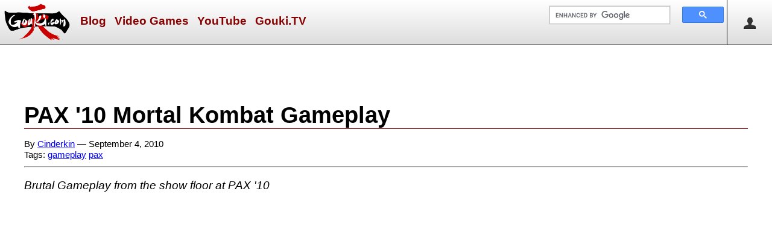

--- FILE ---
content_type: text/html; charset=utf-8
request_url: https://gouki.com/Story/Details/pax-10-mortal-kombat-gameplay
body_size: 5230
content:
<!DOCTYPE html>

<html lang="en-us">
<head>
    <title>
	PAX &#39;10 Mortal Kombat Gameplay
</title>
    <link href="/Content/Site.css?v=202304281100" rel="stylesheet" type="text/css" />
    <link rel="shortcut icon" href="/favicon.ico" />
    <meta charset="utf-8" />
    
    <meta name="description" content="Brutal Gameplay from the show floor at PAX &#39;10" />

    <meta name="keywords" content="video games, " />
    <meta name="robots" content="NOODP" />
    <meta name="facebook-domain-verification" content="rd5bzyvluf3ghmv3h8zicxcbyxnqd0" />
    <script src="https://ajax.aspnetcdn.com/ajax/jQuery/jquery-2.1.0.min.js"></script>
    <link rel="stylesheet" href="https://cdnjs.cloudflare.com/ajax/libs/font-awesome/6.4.2/css/all.min.css"
          integrity="sha512-z3gLpd7yknf1YoNbCzqRKc4qyor8gaKU1qmn+CShxbuBusANI9QpRohGBreCFkKxLhei6S9CQXFEbbKuqLg0DA=="
          crossorigin="anonymous" referrerpolicy="no-referrer" />
    
    
        <link rel="image_src" type="image/jpeg" href="https://gouki.com/Image/Show/42791c83-7009-483d-8cce-ceb730b830a0" />
        <meta property="og:image" content="https://gouki.com/Image/Show/42791c83-7009-483d-8cce-ceb730b830a0" />
    
    <link rel="canonical" href="https://gouki.com/Story/Details/pax-10-mortal-kombat-gameplay" />

    
    <link rel="stylesheet" href="https://cdn.jsdelivr.net/npm/swiper@8/swiper-bundle.min.css" />
    <script src="https://cdn.jsdelivr.net/npm/swiper@8/swiper-bundle.min.js"></script>
    <style>
        .swiper {
          max-width:95vw;
        }
    </style>
    <link rel="alternate" type="application/rss+xml" title="Recent Stories on gouki.com" href="https://feeds.feedburner.com/RecentStoriesOnGoukicom" />
    
    <meta name="viewport" content="width=device-width, initial-scale=1">
    
        <!-- Google tag (gtag.js) -->
        <script async src="https://www.googletagmanager.com/gtag/js?id=G-1W1KC1NJGZ"></script>
        <script>
            window.dataLayer = window.dataLayer || [];
            function gtag() { dataLayer.push(arguments); }
            gtag('js', new Date());

            gtag('config', 'G-1W1KC1NJGZ');
        </script>
        <!-- end google tag -->
        
            <!-- google page-level ads -->
            <script async src="//pagead2.googlesyndication.com/pagead/js/adsbygoogle.js"></script>
            <script>
                (adsbygoogle = window.adsbygoogle || []).push({
                    google_ad_client: "ca-pub-2012174742402548",
                    enable_page_level_ads: true
                });
            </script>
            <!-- /google page-level ads -->
        
</head>
<body>
    <div id="header">
        <img id="menuicon" src="/Media/icon-menu.svg" alt="Menu" title="Menu" onclick="$('#menu').toggle();" />
        <a href="/"><img src="/Media/logo.png" alt="Gouki.com logo" title="Gouki.com home page" id="logo" /></a>    
        <ul id="menu">
            <li><img id="menucloseicon" src="/Media/circle-removeW.png" alt="Close" title="Close" onclick="$('#menu').toggle();" /></li>
            
                <li><a href="/Story">Blog</a></li>
            
                <li><a href="/Catalog/ComingSoon">Video Games</a></li>
            
                <li><a href="https://www.youtube.com/user/goukijones/videos">YouTube</a></li>
            
                <li><a href="https://www.twitch.tv/goukitv">Gouki.TV</a></li>
            
        </ul>
        <div id="logon">
             
    <img src="/Media/user.png" alt="Annonymous" onclick="$('#logonmenu').toggle();" title="logon" style="width:32px;height:32px;padding:21px;border-left:solid 1px #000;cursor:pointer;" />
    <ul id="logonmenu" class="logon">
        <li><img id="logonmenucloseicon" src="/Media/circle-removeW.png" alt="Close" title="Close" style="width:64px;height:64px;cursor:pointer;float:left;" onclick="$('#logonmenu').toggle();" /></li>
        <li><a href="/Account/LogOn">Log On</a></li>
        <li><a href="/Account/Register">Sign Up</a></li>
    </ul>

        </div>
        <img id="searchicon" src="/Media/search.png" alt="Search" title="search" onclick="$('#searchbar').toggle('slow');" />
        <div id="searchbar">
            <script>
                (function() {
                var cx = '017699995354850590120:vkqnzztanak';
                var gcse = document.createElement('script');
                gcse.type = 'text/javascript';
                gcse.async = true;
                gcse.src = 'https://cse.google.com/cse.js?cx=' + cx;
                var s = document.getElementsByTagName('script')[0];
                s.parentNode.insertBefore(gcse, s);
                })();
            </script>
            <div class="gcse-searchbox-only"></div>
        </div>
    </div>

    
    <div class="center">
        <div id="leaderboardad">
            
            <script async src="//pagead2.googlesyndication.com/pagead/js/adsbygoogle.js"></script>
            <!-- Gouki LB -->
            <ins class="adsbygoogle" id="lbad1"
                style="display: inline-block; width: 728px; height: 90px"
                data-ad-client="ca-pub-2012174742402548"
                data-ad-slot="8557865746"></ins>
            <script>
                (adsbygoogle = window.adsbygoogle || []).push({});
            </script>
            
        </div>
        <div id="mobilebanner">
            <script async src="//pagead2.googlesyndication.com/pagead/js/adsbygoogle.js"></script>
            <!-- Gouki Mobile Banner -->
            <ins class="adsbygoogle" id="Ins1"
                style="display: inline-block; width: 320px; height: 50px"
                data-ad-client="ca-pub-2012174742402548"
                data-ad-slot="3232220637"></ins>
            <script>
                (adsbygoogle = window.adsbygoogle || []).push({});
            </script>
        </div>
    </div>
    

    <div class="clear"><!-- f --></div>
    
    <div id="main">
        <div id="content">
            

    

    <h1 class="storyTitle">
        PAX &#39;10 Mortal Kombat Gameplay
    </h1>
    <p style="margin:1rem 0 0 0;font-size:0.8em;">
        By <a href="/profile/Cinderkin">Cinderkin</a> &mdash; 
            September 4, 2010
             
        <br />
        Tags:
        
            <a href="/Tag/Details/gameplay">gameplay</a>
        
            <a href="/Tag/Details/pax">pax</a>
        
    </p>

    <hr />
    
    <p><em>Brutal Gameplay from the show floor at PAX &#39;10</em></p>

    <p>
	<iframe height="360" src="//www.youtube.com/embed/yFFtnVvHa5k" width="640" style="max-width:100%;border:none;" allowfullscreen></iframe></p>
<p>
	&nbsp;</p>
<p>
	Fatality! Tell us what you think in the comments. Don&#39;t be a Jimmy!</p>


    
            <div style="text-align:center;">
                
<div class="featuredItem">
    <p class="featuredTitle">
        <a href="/Catalog/Details/mortal-kombat">Mortal Kombat</a>
    </p>
    
        <div>
            <a href="/Catalog/Details/mortal-kombat" title="Mortal Kombat">
                <img src="https://gouki.azureedge.net/goukiblogimages/cac130d3-fc06-4f48-ad4d-47ffc9f5513b.jpg" alt="Mortal Kombat Gouki Box Art" style="max-width:500px;max-height:500px;" /></a>
        </div>
    
    <p style="margin: 0px;">
        96,498
        Views<br />
        <a href="/Story/?subject=mortal-kombat">
            79
            Stories</a><br />
        
        <br />
        Release Date:
        Apr 19, 2011
        
    </p>
    <div style="clear: both; border-top: 1px solid #000; padding: 4px;">
        
<script type="text/javascript">
    function vote(r) {
        // Send the request
        var rating = r;
        $.post('/UserProductRating/Rate/636acd65-a632-4ebc-85ba-1969edba50ed', { "rating": rating }, function (response) {
            // Do something with the request
            percent3Txt = (response.Pct3 * 100).toFixed(0).toString() + '%';
            percent2Txt = (response.Pct2 * 100).toFixed(0).toString() + '%';
            percent1Txt = (response.Pct1 * 100).toFixed(0).toString() + '%';
            $("#pct3").html(percent3Txt);
            $("#pct2").html(percent2Txt);
            $("#pct1").html(percent1Txt);
            if (response.UserRating == 1) {
                $("#buy").attr("style", "font-weight:normal;text-decoration:underline;");
                $("#rent").attr("style", "font-weight:normal;text-decoration:underline;");
                $("#flush").attr("style", "font-weight:bold;text-decoration:none;");
            }
            else if (response.UserRating == 2) {
                $("#buy").attr("style", "font-weight:normal;text-decoration:underline;");
                $("#rent").attr("style", "font-weight:bold;text-decoration:none;");
                $("#flush").attr("style", "font-weight:normal;text-decoration:underline;");
            }
            else if (response.UserRating == 3) {
                $("#buy").attr("style", "font-weight:bold;text-decoration:none;");
                $("#rent").attr("style", "font-weight:normal;text-decoration:underline;");
                $("#flush").attr("style", "font-weight:normal;text-decoration:underline;");
            }
            else {
                // unknown set all to unselected
                $("#buy").attr("style", "font-weight:normal;text-decoration:underline;");
                $("#rent").attr("style", "font-weight:normal;text-decoration:underline;");
                $("#flush").attr("style", "font-weight:normal;text-decoration:underline;");
            }
        }, 'json');
    }
    function hype(r) {
        // Send the request
        var isHype = r;
        $.post('/UserProductHype/Rate/636acd65-a632-4ebc-85ba-1969edba50ed', { "isHype": isHype }, function (response) {
            // Do something with the request
            percentHTxt = (response.PctH * 100).toFixed(0).toString() + '%';
            percentNTxt = (response.PctN * 100).toFixed(0).toString() + '%';
            $("#pctH").html(percentHTxt);
            $("#pctN").html(percentNTxt);
            if (response.UserRating) {
                $("#blow").attr("style", "font-weight:normal;text-decoration:underline;");
                $("#hype").attr("style", "font-weight:bold;text-decoration:none;");
            }
            else {
                $("#hype").attr("style", "font-weight:normal;text-decoration:underline;");
                $("#blow").attr("style", "font-weight:bold;text-decoration:none;");
            }
        }, 'json');
    }
</script>

    <span>
        <a href="#" onclick="window.location=&#39;/Account/Logon&#39;; return true;" id="buy">Buy it!</a> <strong id="pct3">88%</strong> -<!-- 15 -->
        <a href="#" onclick="window.location=&#39;/Account/Logon&#39;; return true;" id="rent">Rent it!</a> <strong  id="pct2">0%</strong> -<!-- 0 -->
        <a href="#" onclick="window.location=&#39;/Account/Logon&#39;; return true;" id="flush">Flush it!</a> <strong  id="pct1">12%</strong><!-- 2 -->
    </span>

    </div>
</div>

            </div>
    

<script type="text/javascript">
    function loadcomments() { $.get('/ThreadPost/List/ffb704ec-916f-48b0-a12a-a5901c6ea7a4', null, function (data) { $("#story-comments").html(data); }, 'html'); }

    function validatepost() { if ($('#postBodyTextArea').val() == "") { alert("Post is empty!"); return false; } else return true; }
    function Wait() { $('#tpsubmit').css('cursor', 'wait'); }
    function CleanUp() { $('#postBodyTextArea').val(""); document.getElementById('tpsubmit').style.cursor = 'default'; }


    function post() {
        if (!validatepost()) { return false; }
        Wait();
        $.post('/ThreadPost/Post', { ForumThread_Id: 'ffb704ec-916f-48b0-a12a-a5901c6ea7a4', PostBody: $('#postBodyTextArea').val() }, function (data) { $("#story-comments").html(data); CleanUp(); }, 'html');
        return false;
    }
</script>
<fieldset>
    <legend>Comments</legend>

    <div id="story-comments" on>
        <!-- AJAX -->
    </div>
    
        <p>Please <a href="/Account/LogOn" >log on</a> to comment.</p>
    
    
    <script type="text/javascript">
        loadcomments();
    </script>
</fieldset>

    <img src="/Story/TrackStory?storyId=d491136d-f65d-4080-809a-6290e921f947" alt="d491136d-f65d-4080-809a-6290e921f947" height="1" width="1" />

            <br />
            
            


            
            <h2 class="center-title">Trending Video Games</h2>
            <div id="trending-games-swiper" class="swiper">
                <div class="swiper-wrapper">
                    
                        <div class="swiper-slide">
                            <a href="/catalog/details/borderlands-4">
                                <img src="https://gouki.azureedge.net/goukiblogimages/127d95e1-dce2-4b1a-9ab4-8c02b153b3b9.jpg" alt="Borderlands 4" /></a>
                            <p class="gameName">
                                <a href="/catalog/details/borderlands-4">Borderlands 4</a>
                                <br />
                                Sep 12, 2025
                                
                            </p>
                        </div>
                    
                        <div class="swiper-slide">
                            <a href="/catalog/details/street-fighter-movie-2026">
                                <img src="https://gouki.azureedge.net/goukiblogimages/e1b5fcd0-17ef-4293-811b-18e67d513c79.png" alt="Street Fighter" /></a>
                            <p class="gameName">
                                <a href="/catalog/details/street-fighter-movie-2026">Street Fighter</a>
                                <br />
                                Oct 16, 2026
                                
                            </p>
                        </div>
                    
                        <div class="swiper-slide">
                            <a href="/catalog/details/diablo-iv">
                                <img src="https://gouki.azureedge.net/goukiblogimages/aa9ff3b8-a9f7-4d27-8529-31ccede226d5.jpg" alt="Diablo IV (Vessel of Hatred​)" /></a>
                            <p class="gameName">
                                <a href="/catalog/details/diablo-iv">Diablo IV (Vessel of Hatred​)</a>
                                <br />
                                Oct 8, 2024
                                
                            </p>
                        </div>
                    
                        <div class="swiper-slide">
                            <a href="/catalog/details/metal-slug-tactics">
                                <img src="https://gouki.azureedge.net/goukiblogimages/306c622f-4807-413d-ba45-b937ab2e4b0c.jpg" alt="Metal Slug Tactics" /></a>
                            <p class="gameName">
                                <a href="/catalog/details/metal-slug-tactics">Metal Slug Tactics</a>
                                <br />
                                Nov 5, 2024
                                
                            </p>
                        </div>
                    
                        <div class="swiper-slide">
                            <a href="/catalog/details/wwe-13">
                                <img src="https://gouki.azureedge.net/goukiblogimages/564f820c-ef3d-4a21-ae43-49b93d93d2c9.jpg" alt="WWE &#39;13" /></a>
                            <p class="gameName">
                                <a href="/catalog/details/wwe-13">WWE &#39;13</a>
                                <br />
                                Oct 30, 2012
                                
                            </p>
                        </div>
                    
                </div>
                <!-- navigation buttons -->
                <div class="swiper-button-prev"></div>
                <div class="swiper-button-next"></div>
            </div>
            <div class="clear">&nbsp;</div>
            
            <div class="colBoxWrapper">
                
                    <div class="colBox">
                        <div class="colBoxH">DtB Wrestling</div>
                        <div class="zero"><center>
	<a href="https://dropthebelt.com/fantasywwe" target="_blank">DropTheBelt.com Fantasy Wrestling LIVE!</a></center></div>
                    </div>
                
                    <div class="colBox">
                        <div class="colBoxH">Socialize</div>
                        <div class="zero"><center>
<a href="https://linktr.ee/GoukiNews" target="_blank">
<img src="https://gouki.azureedge.net/goukiblogimages/b3fb6204-de4b-459b-973d-c7949dd66a5a.png" width="300"/></a>
</center></div>
                    </div>
                
                    <div class="colBox">
                        <div class="colBoxH">Final Fantasy XIV</div>
                        <div class="zero"><br/>
<center>
<a href="https://masterdotl.com" target="_blank"><img src="https://gouki.azureedge.net/goukiblogimages/b0daceb8-ad05-474e-b75b-1ec90c8751f5.jpg" alt="FFXIV MasterDotL"/></a><br/><br/>
<a href="https://www.ffxivmacro.com/" target="_blank"><img src="https://gouki.azureedge.net/goukiblogimages/7eeefcc9-1b08-4a17-8a63-05c553dffa0f.jpg" alt="FFXIV Macro"/></a>
</center></div>
                    </div>
                
            </div>
            

        </div> <!-- content -->

    </div><!-- main -->
    
    <footer>
        
            <div id="AmznIframeFooter">
                <iframe src="https://rcm-na.amazon-adsystem.com/e/cm?t=goukicom-20&amp;o=1&amp;p=48&amp;l=bn1&amp;mode=videogames&amp;browse=468642&amp;nou=1&amp;fc1=FFFFFF&amp;lt1=_blank&amp;lc1=FFCC00&amp;bg1=000000&amp;f=ifr" 
                    style="border:none; width:728px; height:90px; margin:2px 0; overflow:hidden;"></iframe>
            </div>
        
        <p>
            Established January 27, 1999<br />
            Copyright &copy; 1999 - 2026 Gouki.com LLC<br />
            All Rights Reserved
        </p>
        <p>
            <a href="/">Home</a> |
            <a href="/Story/Details/about-us">About Us</a> |
            <a href="/Story/Details/faq">FAQ</a> |
            <a href="/Story/Details/privacy-policy">Privacy</a>
        </p>
        <div class="social-media">
            <p>
                <a title="Facebook" target="_blank" href="https://facebook.com/goukinews"><i class="fab fa-facebook-square" aria-hidden="true"></i></a> &nbsp;&nbsp;
                <a title="Twitter" target="_blank" href="https://x.com/goukinews"><i class="fa-brands fa-x-twitter"></i></a> &nbsp;&nbsp;
                <a title="Instagram" target="_blank" href="https://instagram.com/goukinews"><i class="fab fa-instagram" aria-hidden="true"></i></a> &nbsp;&nbsp;
                <a title="Discord" target="_blank" href="https://discord.gg/xQZvfqDxpG"><i class="fab fa-discord" aria-hidden="true"></i></a> &nbsp;&nbsp;
                <a title="Twitch" target="_blank" href="https://www.twitch.tv/goukitv/"><i class="fab fa-twitch" aria-hidden="true"></i></a> &nbsp;&nbsp;
                <a title="Youtube" target="_blank" href="https://www.youtube.com/goukijones"><i class="fab fa-youtube" aria-hidden="true"></i></a> &nbsp;&nbsp;
                <a title="TikTok" target="_blank" href="https://www.tiktok.com/@goukitv?lang=en"><i class="fab fa-tiktok" aria-hidden="true"></i></a>
            </p>
        </div>
    </footer>

    <script>
        const swiperTGS = new Swiper('#trending-games-swiper', {
            // Default parameters
            slidesPerView: 1,
            // Responsive breakpoints
            breakpoints: {
                768: {
                    slidesPerView: 5,
                    spaceBetween: 0
                }
            },
            // Optional parameters
            loop: true,
            // Navigation arrows
            navigation: {
                nextEl: '.swiper-button-next',
                prevEl: '.swiper-button-prev',
            },

        });
    </script>
    
    <!-- dw1mdwk0002Q9 -->
<script defer src="https://static.cloudflareinsights.com/beacon.min.js/vcd15cbe7772f49c399c6a5babf22c1241717689176015" integrity="sha512-ZpsOmlRQV6y907TI0dKBHq9Md29nnaEIPlkf84rnaERnq6zvWvPUqr2ft8M1aS28oN72PdrCzSjY4U6VaAw1EQ==" data-cf-beacon='{"version":"2024.11.0","token":"9da9b120f2514b49ae285f7e52161c29","r":1,"server_timing":{"name":{"cfCacheStatus":true,"cfEdge":true,"cfExtPri":true,"cfL4":true,"cfOrigin":true,"cfSpeedBrain":true},"location_startswith":null}}' crossorigin="anonymous"></script>
</body>
</html>

--- FILE ---
content_type: text/html; charset=utf-8
request_url: https://gouki.com/ThreadPost/List/ffb704ec-916f-48b0-a12a-a5901c6ea7a4
body_size: 218
content:

    <div class="threadPostItem">
        <a href="/Profile/goukijones"><img src="https://secure.gravatar.com/avatar/cfcd698ba5ddabe155321011bf43a65b?s=64&amp;r=r&amp;d=wavatar" alt="goukijones" class="left" style="margin-right:5px;" /></a>
        <p style="max-width:600px; overflow:auto;">Looks ok. Those guys sucked at it. Show me a pro demo. </p>
        <p class="threadPostHeader">
            goukijones rated <a href="/Catalog/Details/mortal-kombat">Mortal Kombat</a>
                    <strong>
                        Buy it
                    </strong>
                    <br />
                Sep 4, 2010 by <a href="/Profile/goukijones">goukijones</a>
            
        </p>
    </div>

    <div class="threadPostItem">
        <a href="/Profile/akskiller"><img src="https://secure.gravatar.com/avatar/f6712ac5bffbdd927df6b4bc47a32796?s=64&amp;r=r&amp;d=wavatar" alt="akskiller" class="left" style="margin-right:5px;" /></a>
        <p style="max-width:600px; overflow:auto;">I like that its going back to 2D.</p>
        <p class="threadPostHeader">
            akskiller has not rated <a href="/Catalog/Details/mortal-kombat">Mortal Kombat</a> yet.<br />
                Sep 4, 2010 by <a href="/Profile/akskiller">akskiller</a>
            
        </p>
    </div>

    <div class="threadPostItem">
        <a href="/Profile/Arthvader"><img src="https://secure.gravatar.com/avatar/8c392af604b1f7b32ed798517f8f24e6?s=64&amp;r=r&amp;d=wavatar" alt="Arthvader" class="left" style="margin-right:5px;" /></a>
        <p style="max-width:600px; overflow:auto;">Can't wait for this game to come out. Finally, MK is back to it's roots.</p>
        <p class="threadPostHeader">
            Arthvader rated <a href="/Catalog/Details/mortal-kombat">Mortal Kombat</a>
                    <strong>
                        Buy it
                    </strong>
                    <br />
                Sep 5, 2010 by <a href="/Profile/Arthvader">Arthvader</a>
            
        </p>
    </div>

    <div class="threadPostItem">
        <a href="/Profile/kof2012"><img src="https://secure.gravatar.com/avatar/2c46cb66b470ec1a64f26597d95e3fa1?s=64&amp;r=r&amp;d=wavatar" alt="kof2012" class="left" style="margin-right:5px;" /></a>
        <p style="max-width:600px; overflow:auto;">cool</p>
        <p class="threadPostHeader">
            kof2012 rated <a href="/Catalog/Details/mortal-kombat">Mortal Kombat</a>
                    <strong>
                        Buy it
                    </strong>
                    <br />
                Jan 22, 2011 by <a href="/Profile/kof2012">kof2012</a>
            
        </p>
    </div>


--- FILE ---
content_type: text/html; charset=utf-8
request_url: https://www.google.com/recaptcha/api2/aframe
body_size: 114
content:
<!DOCTYPE HTML><html><head><meta http-equiv="content-type" content="text/html; charset=UTF-8"></head><body><script nonce="gymKt27Usg-fGP9Xg6jw7w">/** Anti-fraud and anti-abuse applications only. See google.com/recaptcha */ try{var clients={'sodar':'https://pagead2.googlesyndication.com/pagead/sodar?'};window.addEventListener("message",function(a){try{if(a.source===window.parent){var b=JSON.parse(a.data);var c=clients[b['id']];if(c){var d=document.createElement('img');d.src=c+b['params']+'&rc='+(localStorage.getItem("rc::a")?sessionStorage.getItem("rc::b"):"");window.document.body.appendChild(d);sessionStorage.setItem("rc::e",parseInt(sessionStorage.getItem("rc::e")||0)+1);localStorage.setItem("rc::h",'1768795913119');}}}catch(b){}});window.parent.postMessage("_grecaptcha_ready", "*");}catch(b){}</script></body></html>

--- FILE ---
content_type: image/svg+xml
request_url: https://gouki.com/Media/icon-menu.svg
body_size: 38
content:
<?xml version="1.0" standalone="no"?>
<!-- Generator: Adobe Fireworks 10, Export SVG Extension by Aaron Beall (http://fireworks.abeall.com) . Version: 0.6.0  -->
<!DOCTYPE svg PUBLIC "-//W3C//DTD SVG 1.1//EN" "http://www.w3.org/Graphics/SVG/1.1/DTD/svg11.dtd">
<svg id="Untitled-2" viewBox="0 0 18 12" style="background-color:#ffffff00" version="1.1"
	xmlns="http://www.w3.org/2000/svg" xmlns:xlink="http://www.w3.org/1999/xlink" xml:space="preserve"
	x="0px" y="0px" width="18px" height="12px"
>
	<g id="Layer%201">
		<rect x="0" y="0" width="18" height="2" fill="#000000"/>
		<rect x="0" y="5" width="18" height="2" fill="#000000"/>
		<rect x="0" y="10" width="18" height="2" fill="#000000"/>
	</g>
</svg>